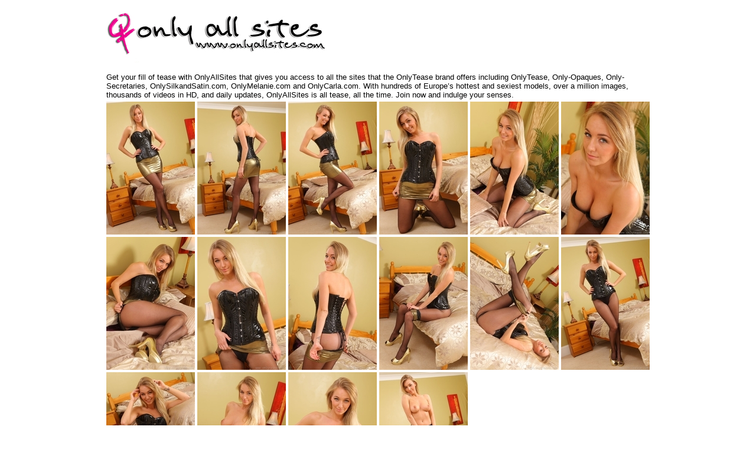

--- FILE ---
content_type: text/html; charset=UTF-8
request_url: https://galleries.tease-pics.com/onlyallsites/2776x-p/index.php?id=1651026
body_size: 1234
content:
<html>
<head>
<title>Welcome to OnlyAllSites!</title>
<meta http-equiv="Content-Type" content="text/html; charset=iso-8859-1">
<style type="text/css">
</style>
<script type="text/javascript">

    var _gaq = _gaq || [];
    _gaq.push(['_setAccount', 'UA-830743-70']);
    _gaq.push(['_trackPageview']);

    (function () {
        var ga = document.createElement('script'); ga.type = 'text/javascript'; ga.async = true;
        ga.src = ('https:' == document.location.protocol ? 'https://ssl' : 'http://www') + '.google-analytics.com/ga.js';
        var s = document.getElementsByTagName('script')[0]; s.parentNode.insertBefore(ga, s);
    })();

</script>
</head>
<body>


<script type="text/javascript">
<!--
    function toggle_visibility(id) {
        var e = document.getElementById(id);
        if (e.style.display == 'block')
            e.style.display = 'none';
        else
            e.style.display = 'block';
    }
//-->
</script>


<table width="727" border="0" align="center" cellpadding="2" cellspacing="0">
    <tr>
      <td  colspan="6"><a href="http://refer.ccbill.com/cgi-bin/clicks.cgi?CA=920217&PA=1651026&HTML=http://www.onlyallsites.com/t1"><img src="images/OAS_logo.jpg" border="0"/></a>
      <p><font size="2" face="arial">Get your fill of tease with OnlyAllSites that gives you access to all the sites that the OnlyTease brand offers including OnlyTease, Only-Opaques, Only-Secretaries, OnlySilkandSatin.com, OnlyMelanie.com and OnlyCarla.com. With hundreds of Europe&#8217;s hottest and sexiest models, over a million images, thousands of videos in HD, and daily updates, OnlyAllSites is all tease, all the time. Join now and indulge your senses.<br /></font></p></td>
    </tr>
    <tr>
      <td width="16.6%"><a href="pics/01.jpg"><img src="images/01.jpg" width="150" height="225" border="0"></a></td>
      <td width="16.6%"><a href="pics/02.jpg"><img src="images/02.jpg" width="150" height="225" border="0"></a></td>
      <td width="16.6%"><a href="pics/03.jpg"><img src="images/03.jpg" width="150" height="225" border="0"></a></td>
      <td width="16.6%"><a href="pics/04.jpg"><img src="images/04.jpg" width="150" height="225" border="0"></a></td>
      <td width="16.6%"><a href="pics/05.jpg"><img src="images/05.jpg" width="150" height="225" border="0"></a></td>
      <td width="16.6%"><a href="pics/06.jpg"><img src="images/06.jpg" width="150" height="225" border="0"></a></td>                      
    </tr>
    <tr>
      <td width="16.6%"><a href="pics/07.jpg"><img src="images/07.jpg" width="150" height="225" border="0"></a></td>
      <td width="16.6%"><a href="pics/08.jpg"><img src="images/08.jpg" width="150" height="225" border="0"></a></td>
      <td width="16.6%"><a href="pics/09.jpg"><img src="images/09.jpg" width="150" height="225" border="0"></a></td>
      <td width="16.6%"><a href="pics/10.jpg"><img src="images/10.jpg" width="150" height="225" border="0"></a></td>
      <td width="16.6%"><a href="pics/11.jpg"><img src="images/11.jpg" width="150" height="225" border="0"></a></td>
      <td width="16.6%"><a href="pics/12.jpg"><img src="images/12.jpg" width="150" height="225" border="0"></a></td>                     
    </tr>
    <tr>
      <td width="16.6%"><a href="pics/13.jpg"><img src="images/13.jpg" width="150" height="225" border="0"></a></td>
      <td width="16.6%"><a href="pics/14n.jpg"><img src="images/14n.jpg" width="150" height="225" border="0"></a></td>
      <td width="16.6%"><a href="pics/15n.jpg"><img src="images/15n.jpg" width="150" height="225" border="0"></a></td>
      <td width="16.6%"><a href="pics/16n.jpg"><img src="images/16n.jpg" width="150" height="225" border="0"></a></td>
         <td height="157" colspan="2"><div align="center"><font size="6" face="arial"><a href="http://refer.ccbill.com/cgi-bin/clicks.cgi?CA=920217&PA=1651026&HTML=http://www.onlyallsites.com/t1">
          OnlyAllSites ><font></p> </div></font></td>                
    </tr>
</table>

<center><a href="#" onclick="toggle_visibility('foo');"><font size="2" face="arial">show/hide full size images
    <div id="foo" style='display:none;'>
    <p align="center"><img src="pics/01.jpg" /></p>
    <p align="center"><img src="pics/02.jpg" /></p>
    <p align="center"><img src="pics/03.jpg" /></p>
    <p align="center"><img src="pics/04.jpg" /></p>
    <p align="center"><img src="pics/05.jpg" /></p>
    <p align="center"><img src="pics/06.jpg" /></p>
    <p align="center"><img src="pics/07.jpg" /></p>
    <p align="center"><img src="pics/08.jpg" /></p>
    <p align="center"><img src="pics/09.jpg" /></p>
    <p align="center"><img src="pics/10.jpg" /></p>
    <p align="center"><img src="pics/11.jpg" /></p>
    <p align="center"><img src="pics/12.jpg" /></p>
    <p align="center"><img src="pics/13.jpg" /></p>
    <p align="center"><img src="pics/14n.jpg" /></p>
    <p align="center"><img src="pics/15n.jpg" /></p>
    <p align="center"><img src="pics/16n.jpg" /></p>
</div>
  <table>
      <tr>
        <td align="center"><br /><span class="style4"><font size="1"><font face="Verdana, Arial, Helvetica, sans-serif"><a href="http://refer.ccbill.com/cgi-bin/clicks.cgi?CA=920217&PA=1651026&HTML=http://www.onlyallsites.com/t1/copyright">2257 info</a> - <a href="http://refer.ccbill.com/cgi-bin/clicks.cgi?CA=920217-0000&PA=1651026&HTML=http://www.otcash.com/">$ Webmasters $</a></font></font></span></td>
      </tr>
  </table>
</body>
</html>
    
    